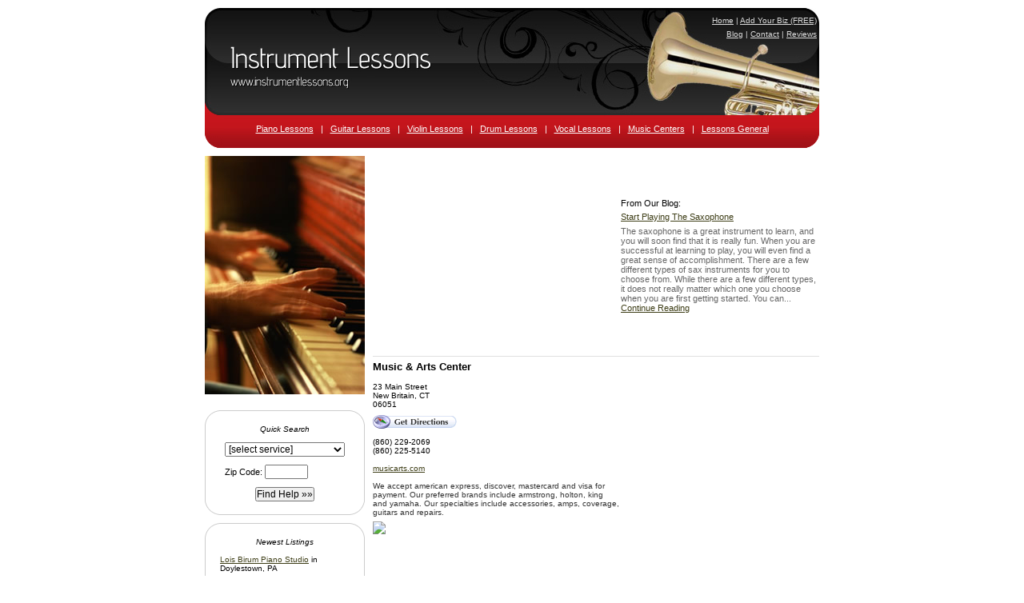

--- FILE ---
content_type: text/html; charset=utf-8
request_url: https://www.google.com/recaptcha/api2/aframe
body_size: 267
content:
<!DOCTYPE HTML><html><head><meta http-equiv="content-type" content="text/html; charset=UTF-8"></head><body><script nonce="pMduSZOmZB9UcE2nAKoQEg">/** Anti-fraud and anti-abuse applications only. See google.com/recaptcha */ try{var clients={'sodar':'https://pagead2.googlesyndication.com/pagead/sodar?'};window.addEventListener("message",function(a){try{if(a.source===window.parent){var b=JSON.parse(a.data);var c=clients[b['id']];if(c){var d=document.createElement('img');d.src=c+b['params']+'&rc='+(localStorage.getItem("rc::a")?sessionStorage.getItem("rc::b"):"");window.document.body.appendChild(d);sessionStorage.setItem("rc::e",parseInt(sessionStorage.getItem("rc::e")||0)+1);localStorage.setItem("rc::h",'1768723663903');}}}catch(b){}});window.parent.postMessage("_grecaptcha_ready", "*");}catch(b){}</script></body></html>